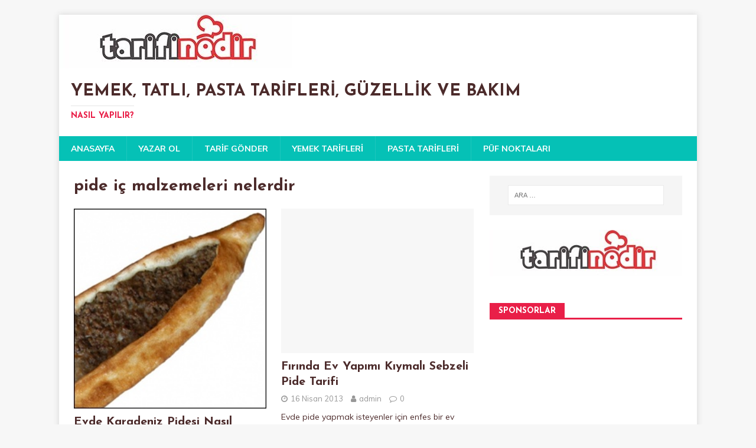

--- FILE ---
content_type: text/html; charset=UTF-8
request_url: https://www.tarifinedir.com/tag/pide-ic-malzemeleri-nelerdir/
body_size: 8276
content:
<!DOCTYPE html>
<html class="no-js" dir="ltr" lang="tr" prefix="og: https://ogp.me/ns#">
<head>
<meta charset="UTF-8">
<meta name="viewport" content="width=device-width, initial-scale=1.0">
<link rel="profile" href="https://gmpg.org/xfn/11" />
<title>pide iç malzemeleri nelerdir | Yemek, Tatlı, Pasta Tarifleri, Güzellik ve Bakım</title>
	<style>img:is([sizes="auto" i], [sizes^="auto," i]) { contain-intrinsic-size: 3000px 1500px }</style>
	
		<!-- All in One SEO 4.8.1.1 - aioseo.com -->
	<meta name="robots" content="max-image-preview:large" />
	<link rel="canonical" href="https://www.tarifinedir.com/tag/pide-ic-malzemeleri-nelerdir/" />
	<meta name="generator" content="All in One SEO (AIOSEO) 4.8.1.1" />
		<script type="application/ld+json" class="aioseo-schema">
			{"@context":"https:\/\/schema.org","@graph":[{"@type":"BreadcrumbList","@id":"https:\/\/www.tarifinedir.com\/tag\/pide-ic-malzemeleri-nelerdir\/#breadcrumblist","itemListElement":[{"@type":"ListItem","@id":"https:\/\/www.tarifinedir.com\/#listItem","position":1,"name":"Ev","item":"https:\/\/www.tarifinedir.com\/","nextItem":{"@type":"ListItem","@id":"https:\/\/www.tarifinedir.com\/tag\/pide-ic-malzemeleri-nelerdir\/#listItem","name":"pide i\u00e7 malzemeleri nelerdir"}},{"@type":"ListItem","@id":"https:\/\/www.tarifinedir.com\/tag\/pide-ic-malzemeleri-nelerdir\/#listItem","position":2,"name":"pide i\u00e7 malzemeleri nelerdir","previousItem":{"@type":"ListItem","@id":"https:\/\/www.tarifinedir.com\/#listItem","name":"Ev"}}]},{"@type":"CollectionPage","@id":"https:\/\/www.tarifinedir.com\/tag\/pide-ic-malzemeleri-nelerdir\/#collectionpage","url":"https:\/\/www.tarifinedir.com\/tag\/pide-ic-malzemeleri-nelerdir\/","name":"pide i\u00e7 malzemeleri nelerdir | Yemek, Tatl\u0131, Pasta Tarifleri, G\u00fczellik ve Bak\u0131m","inLanguage":"tr-TR","isPartOf":{"@id":"https:\/\/www.tarifinedir.com\/#website"},"breadcrumb":{"@id":"https:\/\/www.tarifinedir.com\/tag\/pide-ic-malzemeleri-nelerdir\/#breadcrumblist"}},{"@type":"Organization","@id":"https:\/\/www.tarifinedir.com\/#organization","name":"Yemek, Tatl\u0131, Pasta Tarifleri, G\u00fczellik ve Bak\u0131m","description":"Nas\u0131l Yap\u0131l\u0131r?","url":"https:\/\/www.tarifinedir.com\/"},{"@type":"WebSite","@id":"https:\/\/www.tarifinedir.com\/#website","url":"https:\/\/www.tarifinedir.com\/","name":"Yemek, Tatl\u0131, Pasta Tarifleri, G\u00fczellik ve Bak\u0131m","description":"Nas\u0131l Yap\u0131l\u0131r?","inLanguage":"tr-TR","publisher":{"@id":"https:\/\/www.tarifinedir.com\/#organization"}}]}
		</script>
		<!-- All in One SEO -->

<link rel='dns-prefetch' href='//fonts.googleapis.com' />
<link rel="alternate" type="application/rss+xml" title="Yemek, Tatlı, Pasta Tarifleri, Güzellik ve Bakım &raquo; akışı" href="https://www.tarifinedir.com/feed/" />
<link rel="alternate" type="application/rss+xml" title="Yemek, Tatlı, Pasta Tarifleri, Güzellik ve Bakım &raquo; yorum akışı" href="https://www.tarifinedir.com/comments/feed/" />
<link rel="alternate" type="application/rss+xml" title="Yemek, Tatlı, Pasta Tarifleri, Güzellik ve Bakım &raquo; pide iç malzemeleri nelerdir etiket akışı" href="https://www.tarifinedir.com/tag/pide-ic-malzemeleri-nelerdir/feed/" />
<script type="text/javascript">
/* <![CDATA[ */
window._wpemojiSettings = {"baseUrl":"https:\/\/s.w.org\/images\/core\/emoji\/15.0.3\/72x72\/","ext":".png","svgUrl":"https:\/\/s.w.org\/images\/core\/emoji\/15.0.3\/svg\/","svgExt":".svg","source":{"concatemoji":"https:\/\/www.tarifinedir.com\/wp-includes\/js\/wp-emoji-release.min.js?ver=6.7.4"}};
/*! This file is auto-generated */
!function(i,n){var o,s,e;function c(e){try{var t={supportTests:e,timestamp:(new Date).valueOf()};sessionStorage.setItem(o,JSON.stringify(t))}catch(e){}}function p(e,t,n){e.clearRect(0,0,e.canvas.width,e.canvas.height),e.fillText(t,0,0);var t=new Uint32Array(e.getImageData(0,0,e.canvas.width,e.canvas.height).data),r=(e.clearRect(0,0,e.canvas.width,e.canvas.height),e.fillText(n,0,0),new Uint32Array(e.getImageData(0,0,e.canvas.width,e.canvas.height).data));return t.every(function(e,t){return e===r[t]})}function u(e,t,n){switch(t){case"flag":return n(e,"\ud83c\udff3\ufe0f\u200d\u26a7\ufe0f","\ud83c\udff3\ufe0f\u200b\u26a7\ufe0f")?!1:!n(e,"\ud83c\uddfa\ud83c\uddf3","\ud83c\uddfa\u200b\ud83c\uddf3")&&!n(e,"\ud83c\udff4\udb40\udc67\udb40\udc62\udb40\udc65\udb40\udc6e\udb40\udc67\udb40\udc7f","\ud83c\udff4\u200b\udb40\udc67\u200b\udb40\udc62\u200b\udb40\udc65\u200b\udb40\udc6e\u200b\udb40\udc67\u200b\udb40\udc7f");case"emoji":return!n(e,"\ud83d\udc26\u200d\u2b1b","\ud83d\udc26\u200b\u2b1b")}return!1}function f(e,t,n){var r="undefined"!=typeof WorkerGlobalScope&&self instanceof WorkerGlobalScope?new OffscreenCanvas(300,150):i.createElement("canvas"),a=r.getContext("2d",{willReadFrequently:!0}),o=(a.textBaseline="top",a.font="600 32px Arial",{});return e.forEach(function(e){o[e]=t(a,e,n)}),o}function t(e){var t=i.createElement("script");t.src=e,t.defer=!0,i.head.appendChild(t)}"undefined"!=typeof Promise&&(o="wpEmojiSettingsSupports",s=["flag","emoji"],n.supports={everything:!0,everythingExceptFlag:!0},e=new Promise(function(e){i.addEventListener("DOMContentLoaded",e,{once:!0})}),new Promise(function(t){var n=function(){try{var e=JSON.parse(sessionStorage.getItem(o));if("object"==typeof e&&"number"==typeof e.timestamp&&(new Date).valueOf()<e.timestamp+604800&&"object"==typeof e.supportTests)return e.supportTests}catch(e){}return null}();if(!n){if("undefined"!=typeof Worker&&"undefined"!=typeof OffscreenCanvas&&"undefined"!=typeof URL&&URL.createObjectURL&&"undefined"!=typeof Blob)try{var e="postMessage("+f.toString()+"("+[JSON.stringify(s),u.toString(),p.toString()].join(",")+"));",r=new Blob([e],{type:"text/javascript"}),a=new Worker(URL.createObjectURL(r),{name:"wpTestEmojiSupports"});return void(a.onmessage=function(e){c(n=e.data),a.terminate(),t(n)})}catch(e){}c(n=f(s,u,p))}t(n)}).then(function(e){for(var t in e)n.supports[t]=e[t],n.supports.everything=n.supports.everything&&n.supports[t],"flag"!==t&&(n.supports.everythingExceptFlag=n.supports.everythingExceptFlag&&n.supports[t]);n.supports.everythingExceptFlag=n.supports.everythingExceptFlag&&!n.supports.flag,n.DOMReady=!1,n.readyCallback=function(){n.DOMReady=!0}}).then(function(){return e}).then(function(){var e;n.supports.everything||(n.readyCallback(),(e=n.source||{}).concatemoji?t(e.concatemoji):e.wpemoji&&e.twemoji&&(t(e.twemoji),t(e.wpemoji)))}))}((window,document),window._wpemojiSettings);
/* ]]> */
</script>
<!-- www.tarifinedir.com is managing ads with Advanced Ads 2.0.6 – https://wpadvancedads.com/ --><script id="tarif-ready">
			window.advanced_ads_ready=function(e,a){a=a||"complete";var d=function(e){return"interactive"===a?"loading"!==e:"complete"===e};d(document.readyState)?e():document.addEventListener("readystatechange",(function(a){d(a.target.readyState)&&e()}),{once:"interactive"===a})},window.advanced_ads_ready_queue=window.advanced_ads_ready_queue||[];		</script>
		<link rel='stylesheet' id='validate-engine-css-css' href='https://www.tarifinedir.com/wp-content/plugins/wysija-newsletters/css/validationEngine.jquery.css?ver=2.16' type='text/css' media='all' />
<style id='wp-emoji-styles-inline-css' type='text/css'>

	img.wp-smiley, img.emoji {
		display: inline !important;
		border: none !important;
		box-shadow: none !important;
		height: 1em !important;
		width: 1em !important;
		margin: 0 0.07em !important;
		vertical-align: -0.1em !important;
		background: none !important;
		padding: 0 !important;
	}
</style>
<link rel='stylesheet' id='wp-block-library-css' href='https://www.tarifinedir.com/wp-includes/css/dist/block-library/style.min.css?ver=6.7.4' type='text/css' media='all' />
<style id='classic-theme-styles-inline-css' type='text/css'>
/*! This file is auto-generated */
.wp-block-button__link{color:#fff;background-color:#32373c;border-radius:9999px;box-shadow:none;text-decoration:none;padding:calc(.667em + 2px) calc(1.333em + 2px);font-size:1.125em}.wp-block-file__button{background:#32373c;color:#fff;text-decoration:none}
</style>
<style id='global-styles-inline-css' type='text/css'>
:root{--wp--preset--aspect-ratio--square: 1;--wp--preset--aspect-ratio--4-3: 4/3;--wp--preset--aspect-ratio--3-4: 3/4;--wp--preset--aspect-ratio--3-2: 3/2;--wp--preset--aspect-ratio--2-3: 2/3;--wp--preset--aspect-ratio--16-9: 16/9;--wp--preset--aspect-ratio--9-16: 9/16;--wp--preset--color--black: #000000;--wp--preset--color--cyan-bluish-gray: #abb8c3;--wp--preset--color--white: #ffffff;--wp--preset--color--pale-pink: #f78da7;--wp--preset--color--vivid-red: #cf2e2e;--wp--preset--color--luminous-vivid-orange: #ff6900;--wp--preset--color--luminous-vivid-amber: #fcb900;--wp--preset--color--light-green-cyan: #7bdcb5;--wp--preset--color--vivid-green-cyan: #00d084;--wp--preset--color--pale-cyan-blue: #8ed1fc;--wp--preset--color--vivid-cyan-blue: #0693e3;--wp--preset--color--vivid-purple: #9b51e0;--wp--preset--gradient--vivid-cyan-blue-to-vivid-purple: linear-gradient(135deg,rgba(6,147,227,1) 0%,rgb(155,81,224) 100%);--wp--preset--gradient--light-green-cyan-to-vivid-green-cyan: linear-gradient(135deg,rgb(122,220,180) 0%,rgb(0,208,130) 100%);--wp--preset--gradient--luminous-vivid-amber-to-luminous-vivid-orange: linear-gradient(135deg,rgba(252,185,0,1) 0%,rgba(255,105,0,1) 100%);--wp--preset--gradient--luminous-vivid-orange-to-vivid-red: linear-gradient(135deg,rgba(255,105,0,1) 0%,rgb(207,46,46) 100%);--wp--preset--gradient--very-light-gray-to-cyan-bluish-gray: linear-gradient(135deg,rgb(238,238,238) 0%,rgb(169,184,195) 100%);--wp--preset--gradient--cool-to-warm-spectrum: linear-gradient(135deg,rgb(74,234,220) 0%,rgb(151,120,209) 20%,rgb(207,42,186) 40%,rgb(238,44,130) 60%,rgb(251,105,98) 80%,rgb(254,248,76) 100%);--wp--preset--gradient--blush-light-purple: linear-gradient(135deg,rgb(255,206,236) 0%,rgb(152,150,240) 100%);--wp--preset--gradient--blush-bordeaux: linear-gradient(135deg,rgb(254,205,165) 0%,rgb(254,45,45) 50%,rgb(107,0,62) 100%);--wp--preset--gradient--luminous-dusk: linear-gradient(135deg,rgb(255,203,112) 0%,rgb(199,81,192) 50%,rgb(65,88,208) 100%);--wp--preset--gradient--pale-ocean: linear-gradient(135deg,rgb(255,245,203) 0%,rgb(182,227,212) 50%,rgb(51,167,181) 100%);--wp--preset--gradient--electric-grass: linear-gradient(135deg,rgb(202,248,128) 0%,rgb(113,206,126) 100%);--wp--preset--gradient--midnight: linear-gradient(135deg,rgb(2,3,129) 0%,rgb(40,116,252) 100%);--wp--preset--font-size--small: 13px;--wp--preset--font-size--medium: 20px;--wp--preset--font-size--large: 36px;--wp--preset--font-size--x-large: 42px;--wp--preset--spacing--20: 0.44rem;--wp--preset--spacing--30: 0.67rem;--wp--preset--spacing--40: 1rem;--wp--preset--spacing--50: 1.5rem;--wp--preset--spacing--60: 2.25rem;--wp--preset--spacing--70: 3.38rem;--wp--preset--spacing--80: 5.06rem;--wp--preset--shadow--natural: 6px 6px 9px rgba(0, 0, 0, 0.2);--wp--preset--shadow--deep: 12px 12px 50px rgba(0, 0, 0, 0.4);--wp--preset--shadow--sharp: 6px 6px 0px rgba(0, 0, 0, 0.2);--wp--preset--shadow--outlined: 6px 6px 0px -3px rgba(255, 255, 255, 1), 6px 6px rgba(0, 0, 0, 1);--wp--preset--shadow--crisp: 6px 6px 0px rgba(0, 0, 0, 1);}:where(.is-layout-flex){gap: 0.5em;}:where(.is-layout-grid){gap: 0.5em;}body .is-layout-flex{display: flex;}.is-layout-flex{flex-wrap: wrap;align-items: center;}.is-layout-flex > :is(*, div){margin: 0;}body .is-layout-grid{display: grid;}.is-layout-grid > :is(*, div){margin: 0;}:where(.wp-block-columns.is-layout-flex){gap: 2em;}:where(.wp-block-columns.is-layout-grid){gap: 2em;}:where(.wp-block-post-template.is-layout-flex){gap: 1.25em;}:where(.wp-block-post-template.is-layout-grid){gap: 1.25em;}.has-black-color{color: var(--wp--preset--color--black) !important;}.has-cyan-bluish-gray-color{color: var(--wp--preset--color--cyan-bluish-gray) !important;}.has-white-color{color: var(--wp--preset--color--white) !important;}.has-pale-pink-color{color: var(--wp--preset--color--pale-pink) !important;}.has-vivid-red-color{color: var(--wp--preset--color--vivid-red) !important;}.has-luminous-vivid-orange-color{color: var(--wp--preset--color--luminous-vivid-orange) !important;}.has-luminous-vivid-amber-color{color: var(--wp--preset--color--luminous-vivid-amber) !important;}.has-light-green-cyan-color{color: var(--wp--preset--color--light-green-cyan) !important;}.has-vivid-green-cyan-color{color: var(--wp--preset--color--vivid-green-cyan) !important;}.has-pale-cyan-blue-color{color: var(--wp--preset--color--pale-cyan-blue) !important;}.has-vivid-cyan-blue-color{color: var(--wp--preset--color--vivid-cyan-blue) !important;}.has-vivid-purple-color{color: var(--wp--preset--color--vivid-purple) !important;}.has-black-background-color{background-color: var(--wp--preset--color--black) !important;}.has-cyan-bluish-gray-background-color{background-color: var(--wp--preset--color--cyan-bluish-gray) !important;}.has-white-background-color{background-color: var(--wp--preset--color--white) !important;}.has-pale-pink-background-color{background-color: var(--wp--preset--color--pale-pink) !important;}.has-vivid-red-background-color{background-color: var(--wp--preset--color--vivid-red) !important;}.has-luminous-vivid-orange-background-color{background-color: var(--wp--preset--color--luminous-vivid-orange) !important;}.has-luminous-vivid-amber-background-color{background-color: var(--wp--preset--color--luminous-vivid-amber) !important;}.has-light-green-cyan-background-color{background-color: var(--wp--preset--color--light-green-cyan) !important;}.has-vivid-green-cyan-background-color{background-color: var(--wp--preset--color--vivid-green-cyan) !important;}.has-pale-cyan-blue-background-color{background-color: var(--wp--preset--color--pale-cyan-blue) !important;}.has-vivid-cyan-blue-background-color{background-color: var(--wp--preset--color--vivid-cyan-blue) !important;}.has-vivid-purple-background-color{background-color: var(--wp--preset--color--vivid-purple) !important;}.has-black-border-color{border-color: var(--wp--preset--color--black) !important;}.has-cyan-bluish-gray-border-color{border-color: var(--wp--preset--color--cyan-bluish-gray) !important;}.has-white-border-color{border-color: var(--wp--preset--color--white) !important;}.has-pale-pink-border-color{border-color: var(--wp--preset--color--pale-pink) !important;}.has-vivid-red-border-color{border-color: var(--wp--preset--color--vivid-red) !important;}.has-luminous-vivid-orange-border-color{border-color: var(--wp--preset--color--luminous-vivid-orange) !important;}.has-luminous-vivid-amber-border-color{border-color: var(--wp--preset--color--luminous-vivid-amber) !important;}.has-light-green-cyan-border-color{border-color: var(--wp--preset--color--light-green-cyan) !important;}.has-vivid-green-cyan-border-color{border-color: var(--wp--preset--color--vivid-green-cyan) !important;}.has-pale-cyan-blue-border-color{border-color: var(--wp--preset--color--pale-cyan-blue) !important;}.has-vivid-cyan-blue-border-color{border-color: var(--wp--preset--color--vivid-cyan-blue) !important;}.has-vivid-purple-border-color{border-color: var(--wp--preset--color--vivid-purple) !important;}.has-vivid-cyan-blue-to-vivid-purple-gradient-background{background: var(--wp--preset--gradient--vivid-cyan-blue-to-vivid-purple) !important;}.has-light-green-cyan-to-vivid-green-cyan-gradient-background{background: var(--wp--preset--gradient--light-green-cyan-to-vivid-green-cyan) !important;}.has-luminous-vivid-amber-to-luminous-vivid-orange-gradient-background{background: var(--wp--preset--gradient--luminous-vivid-amber-to-luminous-vivid-orange) !important;}.has-luminous-vivid-orange-to-vivid-red-gradient-background{background: var(--wp--preset--gradient--luminous-vivid-orange-to-vivid-red) !important;}.has-very-light-gray-to-cyan-bluish-gray-gradient-background{background: var(--wp--preset--gradient--very-light-gray-to-cyan-bluish-gray) !important;}.has-cool-to-warm-spectrum-gradient-background{background: var(--wp--preset--gradient--cool-to-warm-spectrum) !important;}.has-blush-light-purple-gradient-background{background: var(--wp--preset--gradient--blush-light-purple) !important;}.has-blush-bordeaux-gradient-background{background: var(--wp--preset--gradient--blush-bordeaux) !important;}.has-luminous-dusk-gradient-background{background: var(--wp--preset--gradient--luminous-dusk) !important;}.has-pale-ocean-gradient-background{background: var(--wp--preset--gradient--pale-ocean) !important;}.has-electric-grass-gradient-background{background: var(--wp--preset--gradient--electric-grass) !important;}.has-midnight-gradient-background{background: var(--wp--preset--gradient--midnight) !important;}.has-small-font-size{font-size: var(--wp--preset--font-size--small) !important;}.has-medium-font-size{font-size: var(--wp--preset--font-size--medium) !important;}.has-large-font-size{font-size: var(--wp--preset--font-size--large) !important;}.has-x-large-font-size{font-size: var(--wp--preset--font-size--x-large) !important;}
:where(.wp-block-post-template.is-layout-flex){gap: 1.25em;}:where(.wp-block-post-template.is-layout-grid){gap: 1.25em;}
:where(.wp-block-columns.is-layout-flex){gap: 2em;}:where(.wp-block-columns.is-layout-grid){gap: 2em;}
:root :where(.wp-block-pullquote){font-size: 1.5em;line-height: 1.6;}
</style>
<link rel='stylesheet' id='cntctfrm_form_style-css' href='https://www.tarifinedir.com/wp-content/plugins/contact-form-plugin/css/form_style.css?ver=4.3.2' type='text/css' media='all' />
<link rel='stylesheet' id='mh-magazine-lite-css' href='https://www.tarifinedir.com/wp-content/themes/mh-magazine-lite/style.css?ver=2.9.2' type='text/css' media='all' />
<link rel='stylesheet' id='mh-healthmag-css' href='https://www.tarifinedir.com/wp-content/themes/mh-healthmag/style.css?ver=1.0.4' type='text/css' media='all' />
<link rel='stylesheet' id='mh-font-awesome-css' href='https://www.tarifinedir.com/wp-content/themes/mh-magazine-lite/includes/font-awesome.min.css' type='text/css' media='all' />
<style id='akismet-widget-style-inline-css' type='text/css'>

			.a-stats {
				--akismet-color-mid-green: #357b49;
				--akismet-color-white: #fff;
				--akismet-color-light-grey: #f6f7f7;

				max-width: 350px;
				width: auto;
			}

			.a-stats * {
				all: unset;
				box-sizing: border-box;
			}

			.a-stats strong {
				font-weight: 600;
			}

			.a-stats a.a-stats__link,
			.a-stats a.a-stats__link:visited,
			.a-stats a.a-stats__link:active {
				background: var(--akismet-color-mid-green);
				border: none;
				box-shadow: none;
				border-radius: 8px;
				color: var(--akismet-color-white);
				cursor: pointer;
				display: block;
				font-family: -apple-system, BlinkMacSystemFont, 'Segoe UI', 'Roboto', 'Oxygen-Sans', 'Ubuntu', 'Cantarell', 'Helvetica Neue', sans-serif;
				font-weight: 500;
				padding: 12px;
				text-align: center;
				text-decoration: none;
				transition: all 0.2s ease;
			}

			/* Extra specificity to deal with TwentyTwentyOne focus style */
			.widget .a-stats a.a-stats__link:focus {
				background: var(--akismet-color-mid-green);
				color: var(--akismet-color-white);
				text-decoration: none;
			}

			.a-stats a.a-stats__link:hover {
				filter: brightness(110%);
				box-shadow: 0 4px 12px rgba(0, 0, 0, 0.06), 0 0 2px rgba(0, 0, 0, 0.16);
			}

			.a-stats .count {
				color: var(--akismet-color-white);
				display: block;
				font-size: 1.5em;
				line-height: 1.4;
				padding: 0 13px;
				white-space: nowrap;
			}
		
</style>
<link rel='stylesheet' id='mh-healthmag-fonts-css' href='https://fonts.googleapis.com/css?family=Josefin+Sans:400,700|Muli:400,400i,700,700i' type='text/css' media='all' />
<script type="text/javascript" src="https://www.tarifinedir.com/wp-includes/js/jquery/jquery.min.js?ver=3.7.1" id="jquery-core-js"></script>
<script type="text/javascript" src="https://www.tarifinedir.com/wp-includes/js/jquery/jquery-migrate.min.js?ver=3.4.1" id="jquery-migrate-js"></script>
<script type="text/javascript" src="https://www.tarifinedir.com/wp-content/themes/mh-magazine-lite/js/scripts.js?ver=2.9.2" id="mh-scripts-js"></script>
<link rel="https://api.w.org/" href="https://www.tarifinedir.com/wp-json/" /><link rel="alternate" title="JSON" type="application/json" href="https://www.tarifinedir.com/wp-json/wp/v2/tags/176" /><link rel="EditURI" type="application/rsd+xml" title="RSD" href="https://www.tarifinedir.com/xmlrpc.php?rsd" />
<meta name="generator" content="WordPress 6.7.4" />
<script type="text/javascript">
	window._wp_rp_static_base_url = 'https://wprp.zemanta.com/static/';
	window._wp_rp_wp_ajax_url = "https://www.tarifinedir.com/wp-admin/admin-ajax.php";
	window._wp_rp_plugin_version = '3.6.4';
	window._wp_rp_post_id = '737';
	window._wp_rp_num_rel_posts = '5';
	window._wp_rp_thumbnails = false;
	window._wp_rp_post_title = 'Evde+Karadeniz+Pidesi+Nas%C4%B1l+Yap%C4%B1l%C4%B1r%3F+Pide+Hamurunun+Yap%C4%B1l%C4%B1%C5%9F%C4%B1';
	window._wp_rp_post_tags = ['pide+hamuru+yap%3Fm%3F', 'pide+i%C3%A7+malzemeleri+nelerdir', 'k%3Fymal%3F+pide+tarifi', 'ku%3Fba%3F%3Fl%3F+pide+tarifi', 'pide+hamuru', 'pide+hamuru+nas%3Fl+yap%3Fl%3Fr', 'pide+hamuru+tarifi', 'hamur+%3F%3Fleri', 'az', 've', 'alp', 'para', 'el', 'su', 'ka', 'maya', '1', 'il', 'de', '15', 'bu', 'gre', 'instant'];
	window._wp_rp_promoted_content = false;
</script>
<!--[if lt IE 9]>
<script src="https://www.tarifinedir.com/wp-content/themes/mh-magazine-lite/js/css3-mediaqueries.js"></script>
<![endif]-->
<!-- Vipers Video Quicktags v6.6.0 | http://www.viper007bond.com/wordpress-plugins/vipers-video-quicktags/ -->
<style type="text/css">
.vvqbox { display: block; max-width: 100%; visibility: visible !important; margin: 10px auto; } .vvqbox img { max-width: 100%; height: 100%; } .vvqbox object { max-width: 100%; } 
</style>
<script type="text/javascript">
// <![CDATA[
	var vvqflashvars = {};
	var vvqparams = { wmode: "opaque", allowfullscreen: "true", allowscriptaccess: "always" };
	var vvqattributes = {};
	var vvqexpressinstall = "https://www.tarifinedir.com/wp-content/plugins/vipers-video-quicktags/resources/expressinstall.swf";
// ]]>
</script>
<script  async src="https://pagead2.googlesyndication.com/pagead/js/adsbygoogle.js?client=ca-pub-5117444473188178" crossorigin="anonymous"></script></head>
<body data-rsssl=1 id="mh-mobile" class="archive tag tag-pide-ic-malzemeleri-nelerdir tag-176 mh-right-sb aa-prefix-tarif-" itemscope="itemscope" itemtype="https://schema.org/WebPage">
<div class="mh-container mh-container-outer">
<div class="mh-header-mobile-nav mh-clearfix"></div>
<header class="mh-header" itemscope="itemscope" itemtype="https://schema.org/WPHeader">
	<div class="mh-container mh-container-inner mh-row mh-clearfix">
		<div class="mh-custom-header mh-clearfix">
<a class="mh-header-image-link" href="https://www.tarifinedir.com/" title="Yemek, Tatlı, Pasta Tarifleri, Güzellik ve Bakım" rel="home">
<img class="mh-header-image" src="https://www.tarifinedir.com/wp-content/uploads/2015/06/cropped-tarifinedir1.jpg" height="91" width="394" alt="Yemek, Tatlı, Pasta Tarifleri, Güzellik ve Bakım" />
</a>
<div class="mh-site-identity">
<div class="mh-site-logo" role="banner" itemscope="itemscope" itemtype="https://schema.org/Brand">
<div class="mh-header-text">
<a class="mh-header-text-link" href="https://www.tarifinedir.com/" title="Yemek, Tatlı, Pasta Tarifleri, Güzellik ve Bakım" rel="home">
<h2 class="mh-header-title">Yemek, Tatlı, Pasta Tarifleri, Güzellik ve Bakım</h2>
<h3 class="mh-header-tagline">Nasıl Yapılır?</h3>
</a>
</div>
</div>
</div>
</div>
	</div>
	<div class="mh-main-nav-wrap">
		<nav class="mh-navigation mh-main-nav mh-container mh-container-inner mh-clearfix" itemscope="itemscope" itemtype="https://schema.org/SiteNavigationElement">
			<div class="menu-anasayfa-container"><ul id="menu-anasayfa" class="menu"><li id="menu-item-2558" class="menu-item menu-item-type-custom menu-item-object-custom menu-item-home menu-item-2558"><a href="https://www.tarifinedir.com">Anasayfa</a></li>
<li id="menu-item-2420" class="menu-item menu-item-type-post_type menu-item-object-page menu-item-2420"><a href="https://www.tarifinedir.com/yazar-ol/">Yazar Ol</a></li>
<li id="menu-item-2421" class="menu-item menu-item-type-post_type menu-item-object-page menu-item-2421"><a href="https://www.tarifinedir.com/iletisim/">Tarif Gönder</a></li>
<li id="menu-item-2563" class="menu-item menu-item-type-taxonomy menu-item-object-category menu-item-2563"><a href="https://www.tarifinedir.com/category/yemek-tarifleri/">Yemek Tarifleri</a></li>
<li id="menu-item-2564" class="menu-item menu-item-type-taxonomy menu-item-object-category menu-item-2564"><a href="https://www.tarifinedir.com/category/pasta-tarifleri/">Pasta Tarifleri</a></li>
<li id="menu-item-2566" class="menu-item menu-item-type-taxonomy menu-item-object-category menu-item-2566"><a href="https://www.tarifinedir.com/category/puf-noktalari/">Püf Noktaları</a></li>
</ul></div>		</nav>
	</div>
</header><div class="mh-wrapper mh-clearfix">
	<div id="main-content" class="mh-loop mh-content" role="main">			<header class="page-header"><h1 class="page-title">pide iç malzemeleri nelerdir</h1>			</header><div class="mh-row mh-posts-grid mh-clearfix">
<div class="mh-col-1-2 mh-posts-grid-col mh-clearfix">
<article class="mh-posts-grid-item mh-clearfix post-737 post type-post status-publish format-standard has-post-thumbnail hentry category-hamur-isleri tag-kiymali-pide-tarifi tag-kusbasili-pide-tarifi tag-pide-hamuru tag-pide-hamuru-nasil-yapilir tag-pide-hamuru-tarifi tag-pide-hamuru-yapimi tag-pide-ic-malzemeleri-nelerdir">
	<figure class="mh-posts-grid-thumb">
		<a href="https://www.tarifinedir.com/evde-karadeniz-pidesi-nasil-yapilir-pide-hamurunun-yapilisi/" title="Evde Karadeniz Pidesi Nasıl Yapılır? Pide Hamurunun Yapılışı"><img width="236" height="245" src="https://www.tarifinedir.com/wp-content/uploads/2013/04/Kıymalı-Pide-Tarifi.jpg" class="attachment-mh-magazine-lite-medium size-mh-magazine-lite-medium wp-post-image" alt="" decoding="async" fetchpriority="high" />		</a>
	</figure>
	<h3 class="entry-title mh-posts-grid-title">
		<a href="https://www.tarifinedir.com/evde-karadeniz-pidesi-nasil-yapilir-pide-hamurunun-yapilisi/" title="Evde Karadeniz Pidesi Nasıl Yapılır? Pide Hamurunun Yapılışı" rel="bookmark">
			Evde Karadeniz Pidesi Nasıl Yapılır? Pide Hamurunun Yapılışı		</a>
	</h3>
	<div class="mh-meta mh-posts-grid-meta">
		<span class="mh-meta-date updated"><i class="fa fa-clock-o"></i>29 Nisan 2013</span>
<span class="mh-meta-author author vcard"><i class="fa fa-user"></i><a class="fn" href="https://www.tarifinedir.com/author/admin/">admin</a></span>
<span class="mh-meta-comments"><i class="fa fa-comment-o"></i><a class="mh-comment-count-link" href="https://www.tarifinedir.com/evde-karadeniz-pidesi-nasil-yapilir-pide-hamurunun-yapilisi/#mh-comments">3</a></span>
	</div>
	<div class="mh-posts-grid-excerpt mh-clearfix">
		<div class="mh-excerpt"><p>Karadeniz de yapılan pidelerin tadına doyum olmaz. Karadenizin çeşitli illerinde birbirinden güzel pideler hazırlanır. Evde de Karadeniz Pidesinin tadını yakalayabilirsiniz. Bunun için gerekli malzemeleri hazır <a class="mh-excerpt-more" href="https://www.tarifinedir.com/evde-karadeniz-pidesi-nasil-yapilir-pide-hamurunun-yapilisi/" title="Evde Karadeniz Pidesi Nasıl Yapılır? Pide Hamurunun Yapılışı">[&#8230;]</a></p>
</div>	</div>
</article></div>
<div class="mh-col-1-2 mh-posts-grid-col mh-clearfix">
<article class="mh-posts-grid-item mh-clearfix post-428 post type-post status-publish format-standard hentry category-hamur-isleri tag-ev-yapimi-pide tag-evde-pide-nasil-yapilir tag-firinda-ev-yapimi-pide tag-pide-hamuru-icin-malzemeler tag-pide-ic-malzemeleri-nelerdir">
	<figure class="mh-posts-grid-thumb">
		<a href="https://www.tarifinedir.com/firinda-ev-yapimi-kiymali-sebzeli-pide-tarifi/" title="Fırında Ev Yapımı Kıymalı Sebzeli Pide Tarifi"><img class="mh-image-placeholder" src="https://www.tarifinedir.com/wp-content/themes/mh-magazine-lite/images/placeholder-medium.png" alt="No Picture" />		</a>
	</figure>
	<h3 class="entry-title mh-posts-grid-title">
		<a href="https://www.tarifinedir.com/firinda-ev-yapimi-kiymali-sebzeli-pide-tarifi/" title="Fırında Ev Yapımı Kıymalı Sebzeli Pide Tarifi" rel="bookmark">
			Fırında Ev Yapımı Kıymalı Sebzeli Pide Tarifi		</a>
	</h3>
	<div class="mh-meta mh-posts-grid-meta">
		<span class="mh-meta-date updated"><i class="fa fa-clock-o"></i>16 Nisan 2013</span>
<span class="mh-meta-author author vcard"><i class="fa fa-user"></i><a class="fn" href="https://www.tarifinedir.com/author/admin/">admin</a></span>
<span class="mh-meta-comments"><i class="fa fa-comment-o"></i><a class="mh-comment-count-link" href="https://www.tarifinedir.com/firinda-ev-yapimi-kiymali-sebzeli-pide-tarifi/#mh-comments">0</a></span>
	</div>
	<div class="mh-posts-grid-excerpt mh-clearfix">
		<div class="mh-excerpt"><p>Evde pide yapmak isteyenler için enfes bir ev yapımı pide tarifidir. Fırında Ev Yapımı Kıymalı Sebzeli Pide Tarifi Malzemeler 4 su bardağı un 1 tatlı <a class="mh-excerpt-more" href="https://www.tarifinedir.com/firinda-ev-yapimi-kiymali-sebzeli-pide-tarifi/" title="Fırında Ev Yapımı Kıymalı Sebzeli Pide Tarifi">[&#8230;]</a></p>
</div>	</div>
</article></div>
</div>
	</div>
	<aside class="mh-widget-col-1 mh-sidebar" itemscope="itemscope" itemtype="https://schema.org/WPSideBar"><div id="search-2" class="mh-widget widget_search"><form role="search" method="get" class="search-form" action="https://www.tarifinedir.com/">
				<label>
					<span class="screen-reader-text">Arama:</span>
					<input type="search" class="search-field" placeholder="Ara &hellip;" value="" name="s" />
				</label>
				<input type="submit" class="search-submit" value="Ara" />
			</form></div><div id="block-5" class="mh-widget widget_block widget_media_gallery">
<figure class="wp-block-gallery has-nested-images columns-default is-cropped wp-block-gallery-1 is-layout-flex wp-block-gallery-is-layout-flex">
<figure class="wp-block-image size-large"><a href="https://www.tarifinedir.com/wp-content/uploads/2015/06/cropped-tarifinedir1.jpg"><img loading="lazy" decoding="async" width="394" height="91" data-id="2611" src="https://www.tarifinedir.com/wp-content/uploads/2015/06/cropped-tarifinedir1.jpg" alt="" class="wp-image-2611" srcset="https://www.tarifinedir.com/wp-content/uploads/2015/06/cropped-tarifinedir1.jpg 394w, https://www.tarifinedir.com/wp-content/uploads/2015/06/cropped-tarifinedir1-300x69.jpg 300w" sizes="auto, (max-width: 394px) 100vw, 394px" /></a></figure>
</figure>
</div><div id="text-10" class="mh-widget widget_text"><h4 class="mh-widget-title"><span class="mh-widget-title-inner">Sponsorlar</span></h4>			<div class="textwidget"><script async src="//pagead2.googlesyndication.com/pagead/js/adsbygoogle.js"></script>
<!-- tarifinedir.com esnek -->
<ins class="adsbygoogle"
     style="display:block"
     data-ad-client="ca-pub-5117444473188178"
     data-ad-slot="1618212011"
     data-ad-format="auto"></ins>
<script>
(adsbygoogle = window.adsbygoogle || []).push({});
</script></div>
		</div><div class="mh-widget tarif-widget"><div class="tarif-esnek" id="tarif-2888163442"><script async src="//pagead2.googlesyndication.com/pagead/js/adsbygoogle.js?client=ca-pub-5117444473188178" crossorigin="anonymous"></script><ins class="adsbygoogle" style="display:block;" data-ad-client="ca-pub-5117444473188178" 
data-ad-slot="2815743615" 
data-ad-format="auto"></ins>
<script> 
(adsbygoogle = window.adsbygoogle || []).push({}); 
</script>
</div></div></aside></div>
<div class="mh-copyright-wrap">
	<div class="mh-container mh-container-inner mh-clearfix">
		<p class="mh-copyright">Telif hakkı &copy; 2026 | <a href="https://mhthemes.com/themes/mh-magazine/?utm_source=customer&#038;utm_medium=link&#038;utm_campaign=MH+Magazine+Lite" rel="nofollow">MH Themes</a> tarafından WordPress teması</p>
	</div>
</div>
</div><!-- .mh-container-outer -->
<style id='core-block-supports-inline-css' type='text/css'>
.wp-block-gallery.wp-block-gallery-1{--wp--style--unstable-gallery-gap:var( --wp--style--gallery-gap-default, var( --gallery-block--gutter-size, var( --wp--style--block-gap, 0.5em ) ) );gap:var( --wp--style--gallery-gap-default, var( --gallery-block--gutter-size, var( --wp--style--block-gap, 0.5em ) ) );}
</style>
<script>!function(){window.advanced_ads_ready_queue=window.advanced_ads_ready_queue||[],advanced_ads_ready_queue.push=window.advanced_ads_ready;for(var d=0,a=advanced_ads_ready_queue.length;d<a;d++)advanced_ads_ready(advanced_ads_ready_queue[d])}();</script></body>
</html>

--- FILE ---
content_type: text/html; charset=utf-8
request_url: https://www.google.com/recaptcha/api2/aframe
body_size: 267
content:
<!DOCTYPE HTML><html><head><meta http-equiv="content-type" content="text/html; charset=UTF-8"></head><body><script nonce="8OhDlrS9shIkBgxK3eO-gA">/** Anti-fraud and anti-abuse applications only. See google.com/recaptcha */ try{var clients={'sodar':'https://pagead2.googlesyndication.com/pagead/sodar?'};window.addEventListener("message",function(a){try{if(a.source===window.parent){var b=JSON.parse(a.data);var c=clients[b['id']];if(c){var d=document.createElement('img');d.src=c+b['params']+'&rc='+(localStorage.getItem("rc::a")?sessionStorage.getItem("rc::b"):"");window.document.body.appendChild(d);sessionStorage.setItem("rc::e",parseInt(sessionStorage.getItem("rc::e")||0)+1);localStorage.setItem("rc::h",'1769772124616');}}}catch(b){}});window.parent.postMessage("_grecaptcha_ready", "*");}catch(b){}</script></body></html>